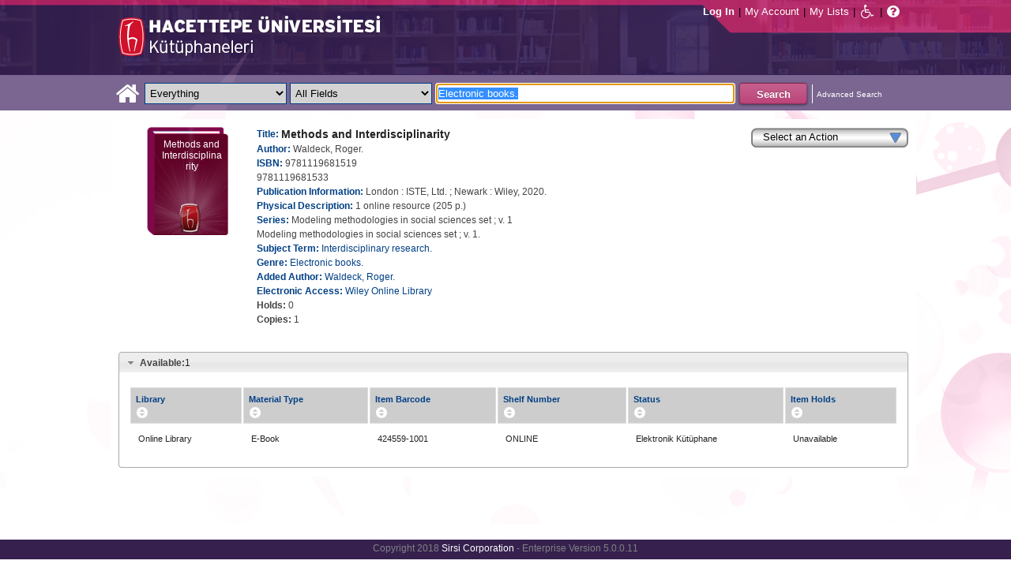

--- FILE ---
content_type: text/html;charset=UTF-8
request_url: https://katalog.hacettepe.edu.tr/client/en_US/default/search/detailnonmodal/ent:$002f$002fSD_ILS$002f0$002fSD_ILS:424559/one?qu=Electronic+books.&qf=PUBDATE%09Publication+Date%092020%092020&qf=ITYPE%09Material+Type%091%3AE-KITAP%09E-Book&qf=LIBRARY%09Library%091%3AONLINE%09Online+Library&qf=LANGUAGE%09Language%09ENG%09English&qf=SUBJECT%09Subject%09Interdisciplinary+research.%09Interdisciplinary+research.&te=ILS
body_size: 39085
content:
<!DOCTYPE html PUBLIC "-//W3C//DTD XHTML 1.0 Strict//EN" "http://www.w3.org/TR/xhtml1/DTD/xhtml1-strict.dtd"><html xml:lang="en" lang="en" xmlns="http://www.w3.org/1999/xhtml"><head><!-- Master Google Analytics--><script src="/client/assets/5.0.0.9/stack/en_US/core.js" type="text/javascript"></script><script src="/client/assets/5.0.0.9/stack/en_US/CoreSearchStack.js" type="text/javascript"></script><script src="/client/assets/5.0.0.9/stack/en_US/BaseToolbarStack.js" type="text/javascript"></script><script src="/client/assets/5.0.0.9/stack/en_US/SearchTemplateStack.js" type="text/javascript"></script><script src="/client/assets/5.0.0.9/stack/en_US/DetailStack.js" type="text/javascript"></script><script src="/client/assets/5.0.0.9/stack/en_US/HomepageStack.js" type="text/javascript"></script><script src="/client/assets/5.0.0.9/app/components/search/SmsDialog.js" type="text/javascript"></script><script src="/client/assets/5.0.0.9/app/components/search/ResultActions.js" type="text/javascript"></script><script src="/client/assets/5.0.0.9/ctx//client/js/GooglePreview.js" type="text/javascript"></script><script src="/client/assets/5.0.0.9/app/components/search/WebServiceFieldsAjax.js" type="text/javascript"></script><script src="/client/assets/5.0.0.9/app/components/search/AddToLists.js" type="text/javascript"></script><script type="text/javascript">
(function(i,s,o,g,r,a,m){i['GoogleAnalyticsObject']=r;i[r]=i[r]||function(){
(i[r].q=i[r].q||[]).push(arguments)},i[r].l=1*new Date();a=s.createElement(o),
m=s.getElementsByTagName(o)[0];a.async=1;a.src=g;m.parentNode.insertBefore(a,m)
})(window,document,'script','//www.google-analytics.com/analytics.js','__gaTracker');
__gaTracker('create', 'UA-72966417-1', 'auto', 'SirsiMaster');
__gaTracker('SirsiMaster.send', 'pageview', {'title': 'Methods and Interdisciplinarity'});
</script><script type="text/javascript">
__gaTracker('create', 'UA-59937079-1', 'auto');
__gaTracker('send', 'pageview', {'title': 'Methods and Interdisciplinarity'});
</script><!-- End Google Analytics--><meta content="Apache Tapestry Framework (version 5.3.8)" name="generator"/><meta content="chrome=1" http-equiv="X-UA-Compatible"/><link rel="shortcut icon" href="/client/assets/5.0.0.9/ctx//client/favicon.ico" type="image/vnd.mircrosoft.icon" id="favicon"/><script src="/custom/web/custom.js" type="text/javascript"></script><script src="https://www.google.com/books/jsapi.js" type="text/javascript"></script><title>Methods and Interdisciplinarity</title><script type="text/javascript" id="com_sirsi_ent_widgets">

var com_sirsi_ent_widgets = {
  "URLS" : {
    "proxy" : "client/",
    "baseUrl" : "client/en_US/default",
    "clcd" : {
      "clcdInfoUrl" : "/client/en_US/default/search/detailnonmodal.template.widgetsplatform:clcdinfo?qu=Electronic+books.&amp;qf=PUBDATE%09Publication+Date%092020%092020&amp;qf=ITYPE%09Material+Type%091%3AE-KITAP%09E-Book&amp;qf=LIBRARY%09Library%091%3AONLINE%09Online+Library&amp;qf=LANGUAGE%09Language%09ENG%09English&amp;qf=SUBJECT%09Subject%09Interdisciplinary+research.%09Interdisciplinary+research.&amp;d=ent%3A%2F%2FSD_ILS%2F0%2FSD_ILS%3A424559%7E%7E0&amp;te=ILS"
    },
    "eRC" : {
      "emailHoldUrl" : "/client/en_US/default/search/detailnonmodal.template.widgetsplatform:emailhold?qu=Electronic+books.&amp;qf=PUBDATE%09Publication+Date%092020%092020&amp;qf=ITYPE%09Material+Type%091%3AE-KITAP%09E-Book&amp;qf=LIBRARY%09Library%091%3AONLINE%09Online+Library&amp;qf=LANGUAGE%09Language%09ENG%09English&amp;qf=SUBJECT%09Subject%09Interdisciplinary+research.%09Interdisciplinary+research.&amp;d=ent%3A%2F%2FSD_ILS%2F0%2FSD_ILS%3A424559%7E%7E0&amp;te=ILS",
      "getEResourceUrl" : "/client/en_US/default/search/detailnonmodal.template.widgetsplatform:geteresource?qu=Electronic+books.&amp;qf=PUBDATE%09Publication+Date%092020%092020&amp;qf=ITYPE%09Material+Type%091%3AE-KITAP%09E-Book&amp;qf=LIBRARY%09Library%091%3AONLINE%09Online+Library&amp;qf=LANGUAGE%09Language%09ENG%09English&amp;qf=SUBJECT%09Subject%09Interdisciplinary+research.%09Interdisciplinary+research.&amp;d=ent%3A%2F%2FSD_ILS%2F0%2FSD_ILS%3A424559%7E%7E0&amp;te=ILS",
      "accountsUrl" : "/client/en_US/default/search/detailnonmodal.template.widgetsplatform:getaccounts?qu=Electronic+books.&amp;qf=PUBDATE%09Publication+Date%092020%092020&amp;qf=ITYPE%09Material+Type%091%3AE-KITAP%09E-Book&amp;qf=LIBRARY%09Library%091%3AONLINE%09Online+Library&amp;qf=LANGUAGE%09Language%09ENG%09English&amp;qf=SUBJECT%09Subject%09Interdisciplinary+research.%09Interdisciplinary+research.&amp;d=ent%3A%2F%2FSD_ILS%2F0%2FSD_ILS%3A424559%7E%7E0&amp;te=ILS",
      "placeHoldUrl" : "/client/en_US/default/search/detailnonmodal.template.widgetsplatform:placehold?qu=Electronic+books.&amp;qf=PUBDATE%09Publication+Date%092020%092020&amp;qf=ITYPE%09Material+Type%091%3AE-KITAP%09E-Book&amp;qf=LIBRARY%09Library%091%3AONLINE%09Online+Library&amp;qf=LANGUAGE%09Language%09ENG%09English&amp;qf=SUBJECT%09Subject%09Interdisciplinary+research.%09Interdisciplinary+research.&amp;d=ent%3A%2F%2FSD_ILS%2F0%2FSD_ILS%3A424559%7E%7E0&amp;te=ILS",
      "titleInfoUrl" : "/client/en_US/default/search/detailnonmodal.template.widgetsplatform:gettitlesinfo?qu=Electronic+books.&amp;qf=PUBDATE%09Publication+Date%092020%092020&amp;qf=ITYPE%09Material+Type%091%3AE-KITAP%09E-Book&amp;qf=LIBRARY%09Library%091%3AONLINE%09Online+Library&amp;qf=LANGUAGE%09Language%09ENG%09English&amp;qf=SUBJECT%09Subject%09Interdisciplinary+research.%09Interdisciplinary+research.&amp;d=ent%3A%2F%2FSD_ILS%2F0%2FSD_ILS%3A424559%7E%7E0&amp;te=ILS"
    }
  }
};

</script><link type="text/css" rel="stylesheet" href="/client/assets/5.0.0.9/core/default.css"/><link type="text/css" rel="stylesheet" href="/client/assets/5.0.0.9/ctx//client/css/pubtype-icons.css"/><link type="text/css" rel="stylesheet" href="/client/assets/5.0.0.9/ctx//client/css/vse/css/Discovery_base.css"/><link type="text/css" rel="stylesheet" href="/client/assets/5.0.0.9/ctx//client/css/format-types.css"/><link type="text/css" rel="stylesheet" href="/client/assets/5.0.0.9/app/components/search/suggest.css"/><link type="text/css" rel="stylesheet" href="/client/assets/5.0.0.9/core/tapestry-console.css"/><link type="text/css" rel="stylesheet" href="/client/assets/5.0.0.9/core/t5-alerts.css"/><link type="text/css" rel="stylesheet" href="/client/assets/5.0.0.9/core/tree.css"/><link type="text/css" rel="stylesheet" href="/client/assets/5.0.0.9/ctx//client/css/jquery-ui-1.8.12.custom.css"/><link type="text/css" rel="stylesheet" href="/client/assets/5.0.0.9/ctx//client/css/jquery-selectable.custom.css"/><link type="text/css" rel="stylesheet" href="/client/assets/5.0.0.9/ctx//client/css/vse/open.css"/></head><body><input value="false" id="fbAvailableHidden" type="hidden"></input><div class="header"><div class="headerWrapper"><div class="header_container" id="header"><div id="mainMenu"><div id="mainMenuContainer"><div id="libInfoContainer"><div class="loginLink"><a tabIndex="1" class="loginLink" onclick="com_sirsi_ent_login.loginFirst();">Log In</a></div><div class="pipeSeparator-light">|</div><div class="menuLink"><a tabIndex="2" onclick="com_sirsi_ent_login.loginFirst('https://katalog.hacettepe.edu.tr/client/en_US/default/search/account?')" class="loginLink" href="#">My Account</a></div><div class="pipeSeparator-light">|</div><div class="menuLink"><a tabIndex="3" href="/client/en_US/default/search/mylists?">My Lists</a></div></div><div id="languageSelector" class="menuLink"></div><div class="pipeSeparator-light">|</div><span id="adaModeDiv"><a tabIndex="4" title="Enable Accessibility Mode" class="ada_link" href="/client/en_US/default/search/detailnonmodal.template.header.mainmenu_0.adamode?qu=Electronic+books.&amp;qf=PUBDATE%09Publication+Date%092020%092020&amp;qf=ITYPE%09Material+Type%091%3AE-KITAP%09E-Book&amp;qf=LIBRARY%09Library%091%3AONLINE%09Online+Library&amp;qf=LANGUAGE%09Language%09ENG%09English&amp;qf=SUBJECT%09Subject%09Interdisciplinary+research.%09Interdisciplinary+research.&amp;d=ent%3A%2F%2FSD_ILS%2F0%2FSD_ILS%3A424559%7E%7E0&amp;te=ILS"><i alt="Enable Accessibility Mode" class="fa fa-wheelchair"></i></a></span><div class="pipeSeparator-light">|</div><a tabIndex="5" target="_blank" class="patron_help" id="patronHelp" href="/help/user-help_en_US/index.htm"><i alt="Help" title="Help" class="fa fa-question-circle"></i></a><div title="Security Reminder:" style="display: none;" id="logoutWarning" class="modalBody">Remember to clear the cache and close the browser window.</div></div></div><div id="logo_container" class="logo_container"><span><div class="logoContainer"><p><img src="/client/images/enterprise.png" alt="" /></p></div></span></div></div></div></div><div class="searchBoxWrapper nonmobile" id="searchBoxWrapper"><div id="searchBox"><div id="searchBoxCentered"><div class="basicSearch" id="basicSearch"><div id="searchBoxHomeLink"><a TABINDEX="6" href="/client/en_US/default/?"><i alt="Home" title="Home" class="fa fa-home"></i></a></div><div id="searchBoxStyleDiv" style=""><div id="searchBoxesWrapper"><form name="limitForm" class="searchBoxSection" onsubmit="javascript:return Tapestry.waitForPage(event);" action="/client/en_US/default/search/detailnonmodal.template.header.searchbox.form?qu=Electronic+books.&amp;qf=PUBDATE%09Publication+Date%092020%092020&amp;qf=ITYPE%09Material+Type%091%3AE-KITAP%09E-Book&amp;qf=LIBRARY%09Library%091%3AONLINE%09Online+Library&amp;qf=LANGUAGE%09Language%09ENG%09English&amp;qf=SUBJECT%09Subject%09Interdisciplinary+research.%09Interdisciplinary+research.&amp;d=ent%3A%2F%2FSD_ILS%2F0%2FSD_ILS%3A424559%7E%7E0&amp;te=ILS" method="post" id="form"><div class="t-invisible"><input value="9470s9zQSC0tM9a7dDnP2h6xCvM=:H4sIAAAAAAAAAK3PsU7DQAwGYFOpUzcQPAGs14UuMFWEiiFUiAh252KSQ5f4uHOasPAoPAHiJTqw8Q48AGsnBpIWiblSN8u/5c9++4ZhcwkXgdDrYhyRoLFzrq45Q3smVDqLQqogzMirzVTK7V9lTWkk8+wybqrgYcI+V+hQF6QEHQXxzxOl2ZM1qUoxkJqmXRO1zAzZ7Dghqd3J3XL0dfjxM4C9GEaaK/Fs51iSwH78iAscW6zycSLeVPl56wQONnzc81HHRx2/uy+m235x41lTCEmdliYEw9XyPTt9WL1+DgBa11zBbNvDPHMZfC8bLd3CBdq6E57gBUDgaB3f/sf363h3UO8MfwFah7AuGwIAAA==" name="t:formdata" type="hidden"></input></div><label for="searchLimitDropDown" class="hidden">Search Limit</label><select onchange="javascript:sboxRstManager.onChange()" title="Select Search Limit" class="dropDown searchLimitDropDown" TABINDEX="7" id="searchLimitDropDown" name="searchLimitDropDown"><option value="">Everything</option><optgroup label="----------"><option value="BEBOOKS">E-Book</option><option value="BSURELI">Journals</option><option value="BBEYTEPE">Beytepe Library</option><option value="BHEALTHSCIENCE">Health Sciences Library</option><option value="BCONSERVATORY">Conservatory Library</option><option value="BLAW">Law Library</option><option value="BSOCIAL">Social Sciences Vocational High School</option><option value="BDVDCOLLECTION">DVD Collection</option><option value="BBILGEKULA">Prof.Dr. Onur Bilge Kula Collection</option></optgroup></select><img id="searchLimitDropDown_icon" class="t-error-icon t-invisible" alt="" src="/client/assets/5.0.0.9/core/spacer.gif"/><label for="roomsRestrictionValues" class="hidden">Rooms Restriction Values</label><select aria-hidden="true" class="hidden" id="roomsRestrictionValues" name="roomsRestrictionValues"><option value="">All Fields</option><option value="false|||TITLE|||Title">Title</option><option value="false|||AUTHOR|||Author">Author</option><option value="false|||SUBJECT|||Subject">Subject</option><option value="false|||ISBN|||ISBN">ISBN</option><option value="false|||ISSN|||ISSN">ISSN</option></select><img id="roomsRestrictionValues_icon" class="t-error-icon t-invisible" alt="" src="/client/assets/5.0.0.9/core/spacer.gif"/></form><div class="hidden" id="rTabIndex">8</div><div class="searchBoxSection t-zone" id="restrictionZone"><form name="selectForm" onsubmit="javascript:return Tapestry.waitForPage(event);" action="/client/en_US/default/search/detailnonmodal.template.header.searchbox.form_0?qu=Electronic+books.&amp;qf=PUBDATE%09Publication+Date%092020%092020&amp;qf=ITYPE%09Material+Type%091%3AE-KITAP%09E-Book&amp;qf=LIBRARY%09Library%091%3AONLINE%09Online+Library&amp;qf=LANGUAGE%09Language%09ENG%09English&amp;qf=SUBJECT%09Subject%09Interdisciplinary+research.%09Interdisciplinary+research.&amp;d=ent%3A%2F%2FSD_ILS%2F0%2FSD_ILS%3A424559%7E%7E0&amp;te=ILS" method="post" id="form_0"><div class="t-invisible"><input value="INnm77/dsIXZNdxBjEP2XV5tWNw=:H4sIAAAAAAAAAK2PMU4DMRBFnUhU6UDcILTehjRQRVmokghpxQHG9rBr5PVY40myuQwnQFwiBR134AC0VBQY0aRFov16+k/v+UOd7G7UIiOw7aoaBXxYU1yRg3Al2KcAgrpDcMj6lzI0aMYs7K14io4pOdrFzGpG3GpIYDvUAumH2c+0JcbgjTaQUc9NGcHKrcfgpg3KJl3cHybv569fYzVaqomlKExhDT2KOl0+whaqALGtmiKM7fWQRJ0d6euir4v+/yrmf624Y7KYc7Mxvc+5nB1e3OXD59PbWKkhfQNzE5tyYwEAAA==" name="t:formdata" type="hidden"></input></div><label for="restrictionDropDown" class="hidden">Search Field</label><select onchange="javascript:sboxRstManager.onRestrictionChange(this.value);" title="Select Search Field" class="dropDown restrictionDropDown" id="restrictionDropDown" name="restrictionDropDown"><option value="_PLACEHOLDER_">All Fields</option></select><img id="restrictionDropDown_icon" class="t-error-icon t-invisible" alt="" src="/client/assets/5.0.0.9/core/spacer.gif"/></form></div><form name="searchForm" class="searchBoxSection" onsubmit="javascript:return Tapestry.waitForPage(event);" action="/client/en_US/default/search/detailnonmodal.template.header.searchbox.searchform?qu=Electronic+books.&amp;qf=PUBDATE%09Publication+Date%092020%092020&amp;qf=ITYPE%09Material+Type%091%3AE-KITAP%09E-Book&amp;qf=LIBRARY%09Library%091%3AONLINE%09Online+Library&amp;qf=LANGUAGE%09Language%09ENG%09English&amp;qf=SUBJECT%09Subject%09Interdisciplinary+research.%09Interdisciplinary+research.&amp;d=ent%3A%2F%2FSD_ILS%2F0%2FSD_ILS%3A424559%7E%7E0&amp;te=ILS" method="post" id="searchForm"><div class="t-invisible"><input value="j+Ltmgh3oZvKsu+1WSGyoxSyisc=:H4sIAAAAAAAAAK2TvUoDQRDHJ4GAGAsRLOy13SCaJomSRBGEGIRD+7298bKyd3vZnUtiY+VL2PgEYqVPkMLOd/ABbCysLLyPCH6AcGq3+5/Z//xmmbl+gsp4C5oWuRGD2i4Sl6qvwwPtcdUgDCLFCdkAuYeG5VmunjDixkcacRWjNVDXxmc84mKASSRCS+aszoQ2qKTLXG6RddxE5IL2JCpv1UGKo7WjafVx+f61DKUeVIUOyWjV5wESLPVO+YjXFA/9mkNGhn5zEhFU87LHadm/U3eKUh8aLdBaJ3YDaa3U4fTG2zx5uXooA0yicQsaRYGUDOSMZwjnAATzmZR3+CfD1K8y7kK7qIVJP0IKSvr7RLb4IZDz/YN5TrkB60WNhu9YpeGvnueFt6FV9OXsFBPpMBmi9o9DJHQQ6RBDsiybGvo+Q5fO88rd7cVOGco9mBNKJtn7XoqXbgUqDBIh3YpMSrdgIUfoZghfrm+3OQGx0AMAAA==" name="t:formdata" type="hidden"></input></div><label for="targetValue" class="hidden">Target Value</label><input class="hidden targetValue" value="ILS:DIRECT" id="targetValue" name="targetValue" type="text"></input><img id="targetValue_icon" class="t-error-icon t-invisible" alt="" src="/client/assets/5.0.0.9/core/spacer.gif"/><label for="limitValue" class="hidden">Limit Value</label><input class="hidden limitValue" value="" id="limitValue" name="limitValue" type="text"></input><img id="limitValue_icon" class="t-error-icon t-invisible" alt="" src="/client/assets/5.0.0.9/core/spacer.gif"/><label for="restrictionValue" class="hidden">Restriction Value</label><input class="hidden restrictionValue" value="" id="restrictionValue" name="restrictionValue" type="text"></input><img id="restrictionValue_icon" class="t-error-icon t-invisible" alt="" src="/client/assets/5.0.0.9/core/spacer.gif"/><div id="dropDown" class="dropDownHidden"></div><div class="normalSearchBoxDiv" id="searchField"><label for="q" class="hidden">Search For:</label><input size="100" autocomplete="off" maxlength="256" accessKey="s" title="Search For:" TABINDEX="9" value="Electronic books." id="q" name="q" type="text"></input><img id="q_icon" class="t-error-icon t-invisible" alt="" src="/client/assets/5.0.0.9/core/spacer.gif"/></div><div id="buttonsWrapper"><input title="Search" class="button" value="Search" TABINDEX="10" id="searchButton" name="searchButton" type="submit"></input></div></form></div><div id="searchBoxAdvancedLink"><a title="Advanced Search" TABINDEX="11" href="/client/en_US/default/search/advanced?">Advanced Search</a></div></div></div></div></div></div><div class="quicksearchWrapper" id="quicksearchWrapper"><div class="quicksearchBar" id="quicksearchBar"></div></div><div id="content" class="nonmobile"><script type="text/javascript"></script><div class="emailModalDialogContainer" id="emailModalDialogContainer"><div class="tblHtIE9Fix t-zone" id="emailModalDialogZone"></div></div><div class="tblHtIE9Fix t-zone" id="smsModalDialogZone"></div><!--
  ~ Copyright (c) 2015. All rights Reserved
  --><div class="nonasset_detail SOLR" id="nm_detail_wrapper" xmlns:fb="http://www.facebook.com/2008/fbml"><div class="detail_main_wrapper" id="detail_main_wrapper0_null"><div class="detail_main"><input title="9781119681519" value="9781119681519" type="hidden" id="isbn0" class="isbnValue"></input><div class="detail_buttons"><div><!--CustomDropdown component--><div class="customDropdown detail0"><div onclick="$J(this).parent().children('ul').toggle(); event.cancelBubble=true;" class="dropDownButton"><div>Select an Action</div></div><ul onmouseout="" onmouseover="" style=""><li><a onclick="javascript:initSingleHoldDocIds('ent://SD_ILS/0/SD_ILS:424559'); com_sirsi_ent_login.loginFirst(placeHolds);;" class="genericDropdownItem"><span>Place Hold(s)</span></a></li><li><a onclick="javascript:;" class="addToMyListsCustomAction_detail0"><span>Add to My Lists</span></a></li><li><a onclick="javascript:updateZoneFromUrl('emailModalDialogZone', 'https://katalog.hacettepe.edu.tr/client/en_US/default/search/detailnonmodal.detail:sendemail/true/ent:$002f$002fSD_ILS$002f0$002fSD_ILS:424559?qu=Electronic+books.&amp;qf=PUBDATE%09Publication+Date%092020%092020&amp;qf=ITYPE%09Material+Type%091%3AE-KITAP%09E-Book&amp;qf=LIBRARY%09Library%091%3AONLINE%09Online+Library&amp;qf=LANGUAGE%09Language%09ENG%09English&amp;qf=SUBJECT%09Subject%09Interdisciplinary+research.%09Interdisciplinary+research.&amp;d=ent%3A%2F%2FSD_ILS%2F0%2FSD_ILS%3A424559%7E%7E0&amp;te=ILS');;" class="genericDropdownItem"><span>Email</span></a></li><li><a onclick="javascript:Detail.printModal('0');" class="genericDropdownItem"><span>Print</span></a></li></ul></div></div></div><div class="detail_cover_art_div"><img src="/client/assets/5.0.0.9/ctx//client/images/no_image.png" alt="Cover image for Methods and Interdisciplinarity" id="detailCover0" title="Cover image for Methods and Interdisciplinarity" class="detail_cover_art"/><div style="display:none" title="Cover image for Methods and Interdisciplinarity" class="no_image_text" id="detailCover0Title">Methods and Interdisciplinarity</div><div class="facebook_like_detail"></div></div><div id="detail_biblio0" class="detail_biblio"><div class="documentSummaries"><div class="properties"><div class="displayElementWrapper"><div class="displayElementLabel INITIAL_TITLE_SRCH INITIAL_TITLE_SRCH_label">
Title:
</div> <div class="displayElementText INITIAL_TITLE_SRCH">Methods and Interdisciplinarity</div></div></div></div><div class="documentSummaries"><div class="properties"><div class="displayElementWrapper"><div class="displayElementLabel INITIAL_AUTHOR_SRCH INITIAL_AUTHOR_SRCH_label">
Author:
</div> <div class="displayElementText INITIAL_AUTHOR_SRCH">Waldeck, Roger.</div></div></div></div><div class="documentSummaries"><div class="properties"><div class="displayElementWrapper"><div class="displayElementLabel ISBN ISBN_label">
ISBN:
</div> <div class="displayElementText ISBN">9781119681519</div><br/><div class="displayElementText ISBN">9781119681533</div></div></div></div><div class="documentSummaries"><div class="properties"><div class="displayElementWrapper"><div class="displayElementLabel PUBLICATION_INFO PUBLICATION_INFO_label">
Publication Information:
</div> <div class="displayElementText PUBLICATION_INFO">London : ISTE, Ltd. ; Newark : Wiley, 2020.</div></div></div></div><div class="documentSummaries"><div class="properties"><div class="displayElementWrapper"><div class="displayElementLabel PHYSICAL_DESC PHYSICAL_DESC_label">
Physical Description:
</div> <div class="displayElementText PHYSICAL_DESC">1 online resource (205 p.)</div></div></div></div><div class="documentSummaries"><div class="properties"><div class="displayElementWrapper"><div class="displayElementLabel SERIES SERIES_label">
Series:
</div> <div class="displayElementText SERIES">Modeling methodologies in social sciences set ; v. 1</div><br/><div class="displayElementText SERIES">Modeling methodologies in social sciences set ; v. 1.</div></div></div></div><div class="documentSummaries"><div class="properties"><div class="displayElementWrapper"><div class="displayElementLabel SUBJECT_TERM SUBJECT_TERM_label">
Subject Term:
</div> <div class="displayElementText SUBJECT_TERM"><a alt="Interdisciplinary research." title="Interdisciplinary research." href="/client/en_US/default/search/detailnonmodal.detail.mainpanel.fielddisplay.linktonewsearch?qu=Interdisciplinary+research.&amp;te=ILS">Interdisciplinary research.</a></div></div></div></div><div class="documentSummaries"><div class="properties"><div class="displayElementWrapper"><div class="displayElementLabel GENRE_TERM GENRE_TERM_label">
Genre:
</div> <div class="displayElementText GENRE_TERM"><a alt="Electronic books." title="Electronic books." href="/client/en_US/default/search/detailnonmodal.detail.mainpanel.fielddisplay.linktonewsearch?qu=Electronic+books.&amp;te=ILS">Electronic books.</a></div></div></div></div><div class="documentSummaries"><div class="properties"><div class="displayElementWrapper"><div class="displayElementLabel ADDED_AUTHOR ADDED_AUTHOR_label">
Added Author:
</div> <div class="displayElementText ADDED_AUTHOR"><a alt="Waldeck, Roger." title="Waldeck, Roger." href="/client/en_US/default/search/detailnonmodal.detail.mainpanel.fielddisplay.linktonewsearch?qu=Waldeck%2C+Roger.&amp;te=ILS">Waldeck, Roger.</a></div></div></div></div><div class="documentSummaries"><div class="properties"><div class="displayElementWrapper"><div class="displayElementLabel ELECTRONIC_ACCESS ELECTRONIC_ACCESS_label">
Electronic Access:
</div> <a tabIndex=12 target="_blank" href="https://doi.org/10.1002/9781119681519">Wiley Online Library</a></div></div></div><span id="availableHoldsDiv0" class="availableDiv holdsCountSection"><span class="availableLabel holdsCountLabel">Holds: </span><span style="display:inline-block;" name="smallSearchingGif" id="detailTitleHoldsNumber0" class="availableNumber holdsCountNumber asyncInProgress"></span></span><br/><span id="availableCopiesDiv0" class="availableDiv copiesCountSection"><span class="availableLabel copiesCountLabel">Copies: </span><span style="display:inline-block;" name="smallSearchingGif" id="detailCopiesCountNumber0" class="availableNumber copiesCountNumber asyncInProgress"></span></span><br/></div><div class="detailActions" id="detailActionsdetail0"><div class="holdButton hidden" id="holdButton0"><input onclick="initSingleHoldDocIds('ent://SD_ILS/0/SD_ILS:424559'); com_sirsi_ent_login.loginFirst(placeHolds);" tabIndex="13" title="Place Hold" value="Place Hold" class="button" type="button"></input></div><!--
  ~ Copyright (c) 2013. All rights Reserved
  --><div class="amazonButton" id="amazonButtonDiv"></div><div class="t-zone" id="googlePreview"></div></div></div><div class="clear"></div></div><div class="accordionHolder" id="detail_accordion0"><h3><a href="#"><span class="availableLabel availableCountLabel">Available:</span><span id="totalAvailable0" class="totalAvailable">*</span></a></h3><div class="tblHtIE9Fix detailItemsDiv" id="detailItemsDiv0"><div class="detailItems "><table class="detailItemTable sortable0 sortable" id="detailItemTable0"><thead><tr><th class="detailItemsTable_LIBRARY"><div class="detailItemTable_th">Library</div></th><th class="detailItemsTable_ITYPE"><div class="detailItemTable_th">Material Type</div></th><th class="detailItemsTable_BARCODE"><div class="detailItemTable_th">Item Barcode</div></th><th class="detailItemsTable_CALLNUMBER"><div class="detailItemTable_th">Shelf Number</div></th><th class="detailItemsTable_SD_ITEM_STATUS"><div class="detailItemTable_th">Status</div></th><th class="detailItemsTable_SD_ITEM_HOLD_LINK"><div class="detailItemTable_th">Item Holds</div></th></tr></thead><tbody><tr class="detailItemsTableRow "><td class="detailItemsTable_LIBRARY"><div class="asyncFieldLIBRARY asyncInProgressLIBRARY" id="asyncFielddetailItemsDiv0LIBRARY424559-1001">Searching...</div><div class="asyncFieldLIBRARY hidden" id="asyncFieldDefaultdetailItemsDiv0LIBRARY424559-1001">Online Library</div></td><td class="detailItemsTable_ITYPE">
E-Book
</td><td class="detailItemsTable_BARCODE">
424559-1001
</td><td class="detailItemsTable_CALLNUMBER">
ONLINE
</td><td class="detailItemsTable_SD_ITEM_STATUS"><div class="asyncFieldSD_ITEM_STATUS asyncInProgressSD_ITEM_STATUS" id="asyncFielddetailItemsDiv0SD_ITEM_STATUS424559-1001">Searching...</div><div class="asyncFieldSD_ITEM_STATUS hidden" id="asyncFieldDefaultdetailItemsDiv0SD_ITEM_STATUS424559-1001">Unknown</div></td><td class="detailItemsTable_SD_ITEM_HOLD_LINK"><div class="asyncFieldSD_ITEM_HOLD_LINK asyncInProgressSD_ITEM_HOLD_LINK" id="asyncFielddetailItemsDiv0SD_ITEM_HOLD_LINK424559-1001">Searching...</div><div class="asyncFieldSD_ITEM_HOLD_LINK hidden" id="asyncFieldDefaultdetailItemsDiv0SD_ITEM_HOLD_LINK424559-1001">Unavailable</div></td></tr></tbody></table></div></div><h3 class="orders_header" id="orders_header0"><a href="#">On Order</a></h3><div class="detailOnOrderHidden" id="detailOnOrderDiv0"></div></div><div id="detail0_htmlWidget"><div id="detail0_hiddenFields" class="hidden"></div></div><label class="hidden" for="google_ids0"></label><input value="ISBN:9781119681519,ISBN:9781119681533" id="google_ids0" type="hidden"></input><div class="addToListHiddenArea hidden"><div id="chooseListFormdetail0" class="hiddenForm chooseListForm"><div>Select a list</div><select class="myListSelect" id="myListSelectdetail0"><option value="0">Temporary List</option></select><div><input id="myListDefaultCheckboxdetail0" type="checkbox"></input><span>Make this your default list.</span></div><input value="Add" class="button" type="button" id="myListsAddButtondetail0"></input></div><div id="addToListResultDivdetail0" class="hiddenForm addToListResultDiv"><div name="searchingGif" class="waiting addToListWaiting" id="addToListWaitingdetail0"></div><div class="success addToListSuccess" id="addToListSuccessdetail0"><div class="success_icon">The following items were successfully added.</div><ul id="addToListSuccessListdetail0"></ul></div><div class="errors" id="addToListErrorsdetail0"><div class="error_icon">There was an error while adding the following items. Please try again.</div><ul id="addToListErrorsListdetail0"></ul></div><div class="errors" id="addToListLoginWarningdetail0"><div class="error_icon">One or more items could not be added because you are not logged in.</div></div></div></div><div class="hiddenForm"><a id="printFriendlyLink0" title="A printer friendly version of the selected records on this page" class="printFriendly" target="_blank" href="/client/en_US/default/print/direct?qu=Electronic+books.&amp;qf=PUBDATE%09Publication+Date%092020%092020&amp;qf=ITYPE%09Material+Type%091%3AE-KITAP%09E-Book&amp;qf=LIBRARY%09Library%091%3AONLINE%09Online+Library&amp;qf=LANGUAGE%09Language%09ENG%09English&amp;qf=SUBJECT%09Subject%09Interdisciplinary+research.%09Interdisciplinary+research.&amp;d=ent%3A%2F%2FSD_ILS%2F0%2FSD_ILS%3A424559%7E%7E0&amp;pe=d%3A&amp;te=ILS"></a></div><div id="placeHold"></div></div><div class="clear"></div></div><div class="footer_container" id="footer"><span></span><div><div id="copyright">Copyright 2018
<span class="sdCopyrightLink"><a title="Sirsi Corporation" href="http://www.sirsidynix.com">Sirsi Corporation</a></span>
- Enterprise Version 5.0.0.11
</div></div></div><script type="text/javascript">
var fbAvailable = false;
if(fbAvailable)
{
window.fbAsyncInit = function() {
FB.init({appId: '1466212053610316', status: true, cookie: true, logging: false, xfbml: true});
if(typeof FacebookLike !== 'undefined') {
jQuery.each(FacebookLike.buttons, function(key, value) {
FacebookLike.buildFacebookButton(key);
});
}
};
//append a script tag containing the facebook javascript to the page.
//doing it here ensures that it won't be loaded before the above function is defined.
var e = document.createElement('script'); e.async = true;
e.src = document.location.protocol + '//connect.facebook.net/en_US/all.js';
document.getElementById('fb-root').appendChild(e);
}
var googlePreviewEnabled = true;
</script><script type="text/javascript">Tapestry.onDOMLoaded(function() {
Tapestry.init({"formEventManager":[{"formId":"form","validate":{"submit":true,"blur":true}},{"formId":"form_0","validate":{"submit":true,"blur":true}},{"formId":"searchForm","validate":{"submit":true,"blur":true}}]});
window.com_sirsi_ent_page = {searchSession: "qu=Electronic+books.&qf=PUBDATE%09Publication+Date%092020%092020&qf=ITYPE%09Material+Type%091%3AE-KITAP%09E-Book&qf=LIBRARY%09Library%091%3AONLINE%09Online+Library&qf=LANGUAGE%09Language%09ENG%09English&qf=SUBJECT%09Subject%09Interdisciplinary+research.%09Interdisciplinary+research.&d=ent%3A%2F%2FSD_ILS%2F0%2FSD_ILS%3A424559%7E%7E0&te=ILS",friendlyUrl: "default",casLoginEnabled: false,casLogin: "/client/en_US/default/search/casrequest/https:$002f$002fkatalog.hacettepe.edu.tr$002fclient$002fen_US$002fdefault$002fsearch$002fredirectafterlogin$003fqu$003dElectronic$002bbooks.$0026qf$003dPUBDATE$002509Publication$002bDate$0025092020$0025092020$0026qf$003dITYPE$002509Material$002bType$0025091$00253AE-KITAP$002509E-Book$0026qf$003dLIBRARY$002509Library$0025091$00253AONLINE$002509Online$002bLibrary$0026qf$003dLANGUAGE$002509Language$002509ENG$002509English$0026qf$003dSUBJECT$002509Subject$002509Interdisciplinary$002bresearch.$002509Interdisciplinary$002bresearch.$0026d$003dent$00253A$00252F$00252FSD_ILS$00252F0$00252FSD_ILS$00253A424559$00257E$00257E0$0026te$003dILS?qu=Electronic+books.&qf=PUBDATE%09Publication+Date%092020%092020&qf=ITYPE%09Material+Type%091%3AE-KITAP%09E-Book&qf=LIBRARY%09Library%091%3AONLINE%09Online+Library&qf=LANGUAGE%09Language%09ENG%09English&qf=SUBJECT%09Subject%09Interdisciplinary+research.%09Interdisciplinary+research.&d=ent%3A%2F%2FSD_ILS%2F0%2FSD_ILS%3A424559%7E%7E0&te=ILS",loginIFrameDimensions:{height:225,width:380},localeCode: "en_US",pageSize: 12};
com_sirsi_ent_login.isLoggedIn = false;
var ajax = new AjaxHandler(null, 'https://katalog.hacettepe.edu.tr/client/en_US/default/search/detailnonmodal.template.header.searchbox:suggest?qu=Electronic+books.&qf=PUBDATE%09Publication+Date%092020%092020&qf=ITYPE%09Material+Type%091%3AE-KITAP%09E-Book&qf=LIBRARY%09Library%091%3AONLINE%09Online+Library&qf=LANGUAGE%09Language%09ENG%09English&qf=SUBJECT%09Subject%09Interdisciplinary+research.%09Interdisciplinary+research.&d=ent%3A%2F%2FSD_ILS%2F0%2FSD_ILS%3A424559%7E%7E0&te=ILS', null, sboxLink.handleData, sboxLink.jsContextProvider, true,sboxLink);
var sbox = new SuggestBox({
textInputBox: document.getElementById('q'),
dropDown: document.getElementById('dropDown'),
closeLinkText : 'Close',
dataFetch : sboxLink.getData.bind(sboxLink),
submit : sboxLink.doSubmit.bind(sboxLink),
bindingObject : sboxLink});
sboxLink.ajaxHandler = ajax;
sboxLink.sbox = sbox;
sboxRstManager.link = '/client/en_US/default/search/detailnonmodal.template.header.searchbox:updaterestrictionzone?qu=Electronic+books.&qf=PUBDATE%09Publication+Date%092020%092020&qf=ITYPE%09Material+Type%091%3AE-KITAP%09E-Book&qf=LIBRARY%09Library%091%3AONLINE%09Online+Library&qf=LANGUAGE%09Language%09ENG%09English&qf=SUBJECT%09Subject%09Interdisciplinary+research.%09Interdisciplinary+research.&d=ent%3A%2F%2FSD_ILS%2F0%2FSD_ILS%3A424559%7E%7E0&te=ILS';
sboxRstManager.rstPlaceholderVal = '_PLACEHOLDER_';
sboxRstManager.singleRoomTargetValue = 'ILS:DIRECT';
sboxRstManager.setupExistingValues('TILS:DIRECT','');
$('restrictionZone').observe(Tapestry.ZONE_UPDATED_EVENT, function() { sboxRstManager.checkRestrictionValues(); });
$J(function() { setTimeout(function() { $J('#q').focus().select(); }, 10); });
$J('#emailModalDialogZone').dialog({ appendTo:document.getElementById('emailModalDialogContainer'), autoOpen:false, modal:true, width:'inherit' });
MessageCatalog.register('search.SearchPage.NothingSelected', 'Please select an item');
$J('#smsModalDialogZone').dialog({ appendTo:document.getElementById('smsModalDialogZone').parentElement, autoOpen:false, modal:true, width:'auto' });
MessageCatalog.register('search.SearchPage.NothingSelected', 'Please select an item');
if(typeof dropdown === 'undefined') {dropdown = {};}
dropdown['detail0'] = new CustomDropdown([
  "initSingleHoldDocIds('ent://SD_ILS/0/SD_ILS:424559'); com_sirsi_ent_login.loginFirst(placeHolds);",
  "",
  "updateZoneFromUrl('emailModalDialogZone', 'https://katalog.hacettepe.edu.tr/client/en_US/default/search/detailnonmodal.detail:sendemail/true/ent:$002f$002fSD_ILS$002f0$002fSD_ILS:424559?qu=Electronic+books.&qf=PUBDATE%09Publication+Date%092020%092020&qf=ITYPE%09Material+Type%091%3AE-KITAP%09E-Book&qf=LIBRARY%09Library%091%3AONLINE%09Online+Library&qf=LANGUAGE%09Language%09ENG%09English&qf=SUBJECT%09Subject%09Interdisciplinary+research.%09Interdisciplinary+research.&d=ent%3A%2F%2FSD_ILS%2F0%2FSD_ILS%3A424559%7E%7E0&te=ILS');",
  "Detail.printModal('0')"
]);
MessageCatalog.register('search.ResultsToolbar.PlaceHolds', 'Place Hold(s)');
MessageCatalog.register('search.SearchPage.NothingSelected', 'Please select an item');
$J.ajax({url: '/client/en_US/default/search/detailnonmodal.detail.detailitemstable_0.webservicefieldsajax:lookupavailability/detailItemsDiv0/ent:$002f$002fSD_ILS$002f0$002fSD_ILS:424559/ILS/0/true?qu=Electronic+books.&qf=PUBDATE%09Publication+Date%092020%092020&qf=ITYPE%09Material+Type%091%3AE-KITAP%09E-Book&qf=LIBRARY%09Library%091%3AONLINE%09Online+Library&qf=LANGUAGE%09Language%09ENG%09English&qf=SUBJECT%09Subject%09Interdisciplinary+research.%09Interdisciplinary+research.&d=ent%3A%2F%2FSD_ILS%2F0%2FSD_ILS%3A424559%7E%7E0&te=ILS', type: 'POST', success: updateWebServiceFields});
$J.ajax({url: '/client/en_US/default/search/detailnonmodal.detail.detailitemstable_0.webservicefieldsajax:lookuptitleinfo/detailItemsDiv0/ent:$002f$002fSD_ILS$002f0$002fSD_ILS:424559/ILS/true/true?qu=Electronic+books.&qf=PUBDATE%09Publication+Date%092020%092020&qf=ITYPE%09Material+Type%091%3AE-KITAP%09E-Book&qf=LIBRARY%09Library%091%3AONLINE%09Online+Library&qf=LANGUAGE%09Language%09ENG%09English&qf=SUBJECT%09Subject%09Interdisciplinary+research.%09Interdisciplinary+research.&d=ent%3A%2F%2FSD_ILS%2F0%2FSD_ILS%3A424559%7E%7E0&te=ILS', type: 'POST', success: updateWebServiceFields});
new AddToListsDialog('detail0','/client/en_US/default/search/detailnonmodal.detail.addtolists:addtolist/_listID_/_default_/_itemIDs_/Detail/$N?qu=Electronic+books.&qf=PUBDATE%09Publication+Date%092020%092020&qf=ITYPE%09Material+Type%091%3AE-KITAP%09E-Book&qf=LIBRARY%09Library%091%3AONLINE%09Online+Library&qf=LANGUAGE%09Language%09ENG%09English&qf=SUBJECT%09Subject%09Interdisciplinary+research.%09Interdisciplinary+research.&d=ent%3A%2F%2FSD_ILS%2F0%2FSD_ILS%3A424559%7E%7E0&te=ILS',0,'','ent://SD_ILS/0/SD_ILS:424559')

if(typeof window.customDetailJavaScript == 'function'){customDetailJavaScript(0);}
Detail.init(false, 'en_US', 'DEFAULT', 'default');
Detail.initDetail(0,'0', 0, 'qu$003dElectronic$002bbooks.$0026qf$003dPUBDATE$002509Publication$002bDate$0025092020$0025092020$0026qf$003dITYPE$002509Material$002bType$0025091$00253AE-KITAP$002509E-Book$0026qf$003dLIBRARY$002509Library$0025091$00253AONLINE$002509Online$002bLibrary$0026qf$003dLANGUAGE$002509Language$002509ENG$002509English$0026qf$003dSUBJECT$002509Subject$002509Interdisciplinary$002bresearch.$002509Interdisciplinary$002bresearch.$0026d$003dent$00253A$00252F$00252FSD_ILS$00252F0$00252FSD_ILS$00253A424559$00257E$00257E0$0026te$003dILS', 'Details for Methods and Interdisciplinarity', '0', 'ent:\/\/SD_ILS\/0\/SD_ILS:424559','Select a Format', 'No E-book Formats Available', 'Download E-book', true, 'null', '')
setTimeout(function(){$J('.ordersClick0').click();}, 10);
MessageCatalog.register('search.ResultsToolbar.Adding', 'Adding to My Lists...');
MessageCatalog.register('search.ResultsToolbar.AddToListError', 'Error, the selected items could not be added to your list.');
MessageCatalog.register('search.ResultsToolbar.SelectAList', 'Select a list');
createSpinnersForSelector($J('*[name="searchingGif"]'));
createSpinnersForSelector($J('*[name="smallSearchingGif"]'), smallSpinnerOptions);
MessageCatalog.register('search.SearchPage.NothingSelected', 'Please select an item');
Tapestry.init({"linkSelectToZone":[{"selectId":"searchLimitDropDown","zoneId":"restrictionZone","url":"/client/en_US/default/search/detailnonmodal.template.header.searchbox.searchlimitdropdown:change?qu=Electronic+books.&qf=PUBDATE%09Publication+Date%092020%092020&qf=ITYPE%09Material+Type%091%3AE-KITAP%09E-Book&qf=LIBRARY%09Library%091%3AONLINE%09Online+Library&qf=LANGUAGE%09Language%09ENG%09English&qf=SUBJECT%09Subject%09Interdisciplinary+research.%09Interdisciplinary+research.&d=ent%3A%2F%2FSD_ILS%2F0%2FSD_ILS%3A424559%7E%7E0&te=ILS"}],"zone":[{"show":"show","update":"show","element":"restrictionZone"},{"show":"show","update":"show","element":"emailModalDialogZone"},{"show":"show","update":"show","element":"smsModalDialogZone"}],"activate":["targetValue"],"progressiveDisplay":[{"url":"/client/en_US/default/search/detailnonmodal.detail.resultactions.googlepreview.googlepreview/ISBN:9781119681519$002cISBN:9781119681533/detail$007bresultId$007d?qu=Electronic+books.&qf=PUBDATE%09Publication+Date%092020%092020&qf=ITYPE%09Material+Type%091%3AE-KITAP%09E-Book&qf=LIBRARY%09Library%091%3AONLINE%09Online+Library&qf=LANGUAGE%09Language%09ENG%09English&qf=SUBJECT%09Subject%09Interdisciplinary+research.%09Interdisciplinary+research.&d=ent%3A%2F%2FSD_ILS%2F0%2FSD_ILS%3A424559%7E%7E0&te=ILS","element":"googlePreview"}]});
$J(function () {
	var i, config={}, context='', url='https://katalog.hacettepe.edu.tr/client/en_US/default/search/detailnonmodal.detail.resultcoverimage.coverimage.any_3:loadimage/ent:$002f$002fSD_ILS$002f0$002fSD_ILS:424559/detailCover0/ISBN:9781119681519$002c9781119681533$002c$003b?qu=Electronic+books.&qf=PUBDATE%09Publication+Date%092020%092020&qf=ITYPE%09Material+Type%091%3AE-KITAP%09E-Book&qf=LIBRARY%09Library%091%3AONLINE%09Online+Library&qf=LANGUAGE%09Language%09ENG%09English&qf=SUBJECT%09Subject%09Interdisciplinary+research.%09Interdisciplinary+research.&d=ent%3A%2F%2FSD_ILS%2F0%2FSD_ILS%3A424559%7E%7E0&te=ILS', hookBeforeAjax=null;

	if('function' === typeof hookBeforeAjax) hookBeforeAjax(config);

	if(config.urlContext
	        && config.urlContext.length > 0) {
	    for(i = 0; i < config.urlContext.length; i++) {
	        context += '/' + encodeAsTapestry(config.urlContext[i]);
	    }
	    url = addPathParams(url, context);
	}

	(new AjaxHandler(null, url, null, handleImageLoad, null, true)).invokeAjax();
});
});
</script></body></html>